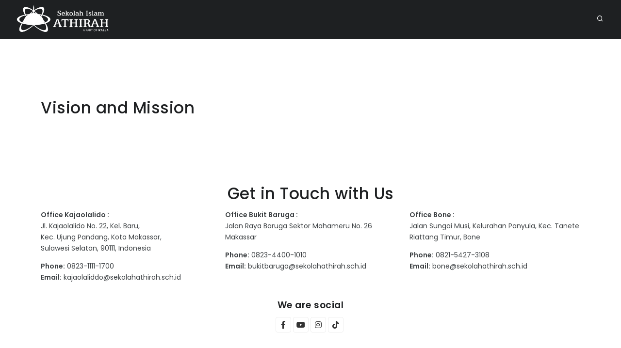

--- FILE ---
content_type: text/html; charset=UTF-8
request_url: http://www.sekolahathirah.sch.id/page-67-vision_and_mission.html
body_size: 3284
content:
<!DOCTYPE html>
<html lang="en">

    <head>
        
        <meta name="viewport" content="width=device-width, initial-scale=1" />
<meta http-equiv="content-type" content="text/html; charset=utf-8" />
<meta http-equiv=”Content-Type” content=”text/html; charset=utf8″/> 
<meta name="author" content="Sekolah Islam Athirah" />
<meta name="description" content="Vision and Mission">
<link rel="icon" type="image/png" href="http://www.sekolahathirah.sch.id/assets/public/images/favicon.png?6672803986779725">
<meta http-equiv="X-UA-Compatible" content="IE=edge">
<!-- Document title -->
<title>Vision and Mission</title>
<!-- Stylesheets & Fonts -->
<link href="http://www.sekolahathirah.sch.id/assets/public/css/plugins.css" rel="stylesheet">
<link href="http://www.sekolahathirah.sch.id/assets/public/css/style.css" rel="stylesheet">
<link rel="manifest" href="http://www.sekolahathirah.sch.id/assets/manifest.json??i86fx0c94q1e7pb6">    </head>

    <body>

        <!-- Body Inner -->
        <div class="body-inner">

            <!-- Topbar -->

            <!-- end: Topbar -->

            <!-- Header -->
            <header id="header" class="dark" data-fullwidth="true">
    <div class="header-inner">
        <div class="container">
            <!--Logo-->
            <div id="logo"> 
                <a href="http://www.sekolahathirah.sch.id/">
                    <span class="logo-default"><img src="http://www.sekolahathirah.sch.id/assets/public/images/logo_black.png??4d1vkfb3by8hk3l9" alt="Sekolah Islam Athirah" height="140" style="margin-top: -25px"></span>
                    <span class="logo-dark"><img src="http://www.sekolahathirah.sch.id/assets/public/images/logo.png??y4wvek1ptjggzphn" alt="Sekolah Islam Athirah" height="140" style="margin-top: -25px"></span>
                </a>
            </div>
			<!--End: Logo-->
            <!-- Search -->
            <div id="search"><a id="btn-search-close" class="btn-search-close" aria-label="Close search form"><i class="icon-x"></i></a>
                <form class="search-form" action="search-results-page.html" method="get">
                    <input class="form-control" name="q" type="text" placeholder="Type & Search..." />
                    <span class="text-muted">Start typing & press "Enter" or "ESC" to close</span>
                </form>
            </div>
            <!-- end: search -->
            <!--Header Extras-->
            <div class="header-extras">
                <ul>
                    <li>
                        <a id="btn-search" href="#"> <i class="icon-search"></i></a>
                    </li>
                </ul>
            </div>
            <!--end: Header Extras-->
            <!--Navigation Resposnive Trigger-->
            <div id="mainMenu-trigger"> <a class="lines-button x"><span class="lines"></span></a> </div>
            <!--end: Navigation Resposnive Trigger-->
            <!--Navigation-->
            <div id="mainMenu">
                <div class="container">
                    <nav>
                        <!-- MENU UTAMA -->
                        <ul>
                            <!--<li><a href="http://www.sekolahathirah.sch.id/?y5mclyic2jlt72l1"><i class="fa fa-home"></i></a></li>-->
                                                                <li><a target="" href="http://www.sekolahathirah.sch.id/beranda.html"><i class="fas fa-home"></i> </a></li>
                                                                        <li class="dropdown">
                                        <a target="" href="#"><i class="fas fa-laptop-house"></i> Profil</a>
                                        <ul class="dropdown-menu">
                                                                                            <li>
                                                    <a target="" href="http://www.sekolahathirah.sch.id/page-4-pimpinan-8.html">Pimpinan</a>
                                                </li>
                                                                                            <li>
                                                    <a target="" href="http://www.sekolahathirah.sch.id/page-1-sejarah-9.html">Sejarah</a>
                                                </li>
                                                                                            <li>
                                                    <a target="" href="http://www.sekolahathirah.sch.id/page-3-lambang-10.html">Logo</a>
                                                </li>
                                                                                            <li>
                                                    <a target="" href="http://www.sekolahathirah.sch.id/page-2-visi__misi_dan_motto-11.html">Visi, Misi dan Motto</a>
                                                </li>
                                                                                            <li>
                                                    <a target="" href="http://www.sekolahathirah.sch.id/page-151-kurikulum-56.html">Kurikulum</a>
                                                </li>
                                                                                            <li>
                                                    <a target="" href="http://www.sekolahathirah.sch.id/page-153-prestasi-58.html">Prestasi</a>
                                                </li>
                                                                                            <li>
                                                    <a target="" href="http://www.sekolahathirah.sch.id/page-154-sop-59.html">SOP</a>
                                                </li>
                                                                                    </ul>    
                                    </li>   
                                                                        <li class="dropdown">
                                        <a target="" href="#"><i class="far fa-sun"></i> Departemen</a>
                                        <ul class="dropdown-menu">
                                                                                            <li>
                                                    <a target="" href="http://www.sekolahathirah.sch.id/departemen-1.html">Lembaga Penjaminan Mutu dan Pengembangan</a>
                                                </li>
                                                                                            <li>
                                                    <a target="" href="http://www.sekolahathirah.sch.id/departemen-2.html.html">Human Capital</a>
                                                </li>
                                                                                            <li>
                                                    <a target="" href="http://www.sekolahathirah.sch.id/departemen-3.html">Kurikulum</a>
                                                </li>
                                                                                            <li>
                                                    <a target="" href="http://www.sekolahathirah.sch.id/departemen-4.html">Sarana dan Prasarana</a>
                                                </li>
                                                                                            <li>
                                                    <a target="" href="http://www.sekolahathirah.sch.id/departemen-5.html">Hubungan Masyarakat</a>
                                                </li>
                                                                                            <li>
                                                    <a target="" href="http://www.sekolahathirah.sch.id/departemen-6.html">Keuangan</a>
                                                </li>
                                                                                    </ul>    
                                    </li>   
                                                                        <li class="dropdown">
                                        <a target="" href="#"><i class="far fa-building"></i> Unit Sekolah</a>
                                        <ul class="dropdown-menu">
                                                                                            <li>
                                                    <a target="" href="http://www.sekolahathirah.sch.id/unit_sekolah-1-taman_kanak_kanak.html">Taman Kanak-Kanak</a>
                                                </li>
                                                                                            <li>
                                                    <a target="" href="http://www.sekolahathirah.sch.id/unit_sekolah-2-sekolah_dasar.html">Sekolah Dasar</a>
                                                </li>
                                                                                            <li>
                                                    <a target="" href="http://www.sekolahathirah.sch.id/unit_sekolah-3-sekolah_menengah_pertama.html">Sekolah Menengah Pertama</a>
                                                </li>
                                                                                            <li>
                                                    <a target="" href="http://www.sekolahathirah.sch.id/unit_sekolah-4-sekolah_menengah_atas.html">Sekolah Menengah Atas</a>
                                                </li>
                                                                                    </ul>    
                                    </li>   
                                                                        <li class="dropdown">
                                        <a target="" href="#"><i class="fas fa-building"></i> Boarding</a>
                                        <ul class="dropdown-menu">
                                                                                            <li>
                                                    <a target="" href="http://www.sekolahathirah.sch.id/page-165-boarding_bukit_baruga-68.html">Boarding Bukit Baruga</a>
                                                </li>
                                                                                            <li>
                                                    <a target="" href="http://www.sekolahathirah.sch.id/page-166-boarding_bone-69.html">Boarding Bone</a>
                                                </li>
                                                                                    </ul>    
                                    </li>   
                                                                        <li class="dropdown">
                                        <a target="" href="#"><i class="fas fa-laptop"></i> Sistem Informasi</a>
                                        <ul class="dropdown-menu">
                                                                                            <li>
                                                    <a target="_blank" href="http://simdik.sekolahathirah.sch.id">SIMDIK</a>
                                                </li>
                                                                                            <li>
                                                    <a target="_blank" href="http://simata.sekolahathirah.sch.id">SIMATA</a>
                                                </li>
                                                                                    </ul>    
                                    </li>   
                                                                        <li><a target="_blank" href="http://ppdb-online.sekolahathirah.sch.id"><i class="far fa-star"></i> PPDB Online</a></li>
                                                                        <li class="dropdown">
                                        <a target="" href="#"><i class="far fa-bookmark"></i> Komunitas</a>
                                        <ul class="dropdown-menu">
                                                                                            <li>
                                                    <a target="" href="http://www.sekolahathirah.sch.id/bmj-1.html">BMJ</a>
                                                </li>
                                                                                            <li>
                                                    <a target="" href="http://www.sekolahathirah.sch.id/alumni-1.html">Alumni</a>
                                                </li>
                                                                                    </ul>    
                                    </li>   
                                                                        <li><a target="" href="http://www.sekolahathirah.sch.id/kontak.html"><i class="far fa-envelope"></i> Kontak</a></li>
                                     
                        </ul>
                    </nav>
                </div>
            </div>
            <!--end: Navigation-->
        </div>
    </div>
</header>            <!-- end: Header -->

            <!-- CONTENT -->
            
            <section id="page-content" class="sidebar-right">
    <div class="container">
        <div class="row">
            <!-- content -->
            <div class="content col-lg-12">
                <!-- Blog -->
                <div id="blog" class="single-post">
                    <!-- Post single item-->
                    <h2>Vision and Mission</h2>
                    <!-- end: Post single item-->
                    <p></p>

                                    </div>
            </div>
            <!-- end: content -->

        </div>
    </div>
</section>   
            <!-- Footer -->
            <section data-animate="fadeInUp" class="p-t-50 p-b-50">
    <div class="container">
        <div class="row">
            <div class="col-lg-12 text-center">
                <h2 class="m-b-10">Get in Touch with Us</h2>
                <!--<p class="lead">Our Headquarters are in Australia, USA, Europe, Asia, Africa </p>-->
            </div>

            <div class="col-lg-4">
                <div class="row">
                    <div class="col-lg-12 m-b-30">
                        <address>
                            <strong>Office Kajaolalido :</strong><br>
                            Jl. Kajaolalido No. 22, Kel. Baru, <br>Kec. Ujung Pandang, Kota Makassar, <br>Sulawesi Selatan, 90111, Indonesia
                        </address>
                        <strong>Phone:</strong> 0823-1111-1700
                        <br>
                        <strong>Email:</strong> kajaolaliddo@sekolahathirah.sch.id
                    </div>

                    
                </div>
            </div>
            <div class="col-lg-4">
                <div class="row">
                    <div class="col-lg-12 m-b-30">
                        <address>
                            <strong>Office Bukit Baruga :</strong><br>
                            Jalan Raya Baruga Sektor Mahameru No. 26 Makassar<br>
                        </address>
                        <strong>Phone:</strong> 0823-4400-1010
                        <br>
                        <strong>Email:</strong> bukitbaruga@sekolahathirah.sch.id
                    </div>

                   
                </div>
            </div>
            <div class="col-lg-4">
                <div class="row">
                    <div class="col-lg-12 m-b-30">
                        <address>
                            <strong>Office Bone :</strong><br>
                            Jalan Sungai Musi, Kelurahan Panyula, Kec. Tanete Riattang Timur, Bone <br>
                        </address>
                        <strong>Phone:</strong> 0821-5427-3108
                        <br>
                        <strong>Email:</strong> bone@sekolahathirah.sch.id
                    </div>

                   
                </div>
            </div>
            
            
            <div class="col-lg-12 m-b-30 text-center">
                <h4>We are social</h4>
                <div class="social-icons social-icons-light social-icons-colored-hover  text-center">
                    <ul>
                        <li class="social-facebook"><a target="_blank" href="https://web.facebook.com/SekolahAthirahMakassar"><i class="fab fa-facebook-f"></i></a></li>
                        <li class="social-youtube"><a target="_blank" href="https://www.youtube.com/@athirahtv8206"><i class="fab fa-youtube"></i></a></li>
                        <li class="social-instagram"><a target="_blank" href="https://www.instagram.com/sekolahathirah/"><i class="fab fa-instagram"></i></a></li>
                        <li class="social-tiktok"><a target="_blank" href="https://www.tiktok.com/@athirahtv"><i class="fab fa-tiktok"></i></a></li>
                    </ul>
                </div>
            </div>
             
        </div>
    </div>
</section>            <!-- end: Contact -->


            <!-- Footer -->
                <footer id="footer">
        <div class="copyright-content">
            <div class="container">
                <div class="copyright-text text-center">&copy; 2017-2025 Website Sekolah Islam Athirah. All Rights Reserved.</div>
            </div>
        </div>
    </footer>
            <!-- end: Footer -->

        </div>
        <!-- end: Body Inner -->

        <!-- Scroll top -->
            <a id="scrollTop"><i class="icon-chevron-up"></i><i class="icon-chevron-up"></i></a>
    <!--Plugins-->
    <script src="http://www.sekolahathirah.sch.id/assets/public/js/jquery.js"></script>
    <script src="http://www.sekolahathirah.sch.id/assets/public/js/plugins.js"></script>
    <!--Template functions-->
    <script src="http://www.sekolahathirah.sch.id/assets/public/js/functions.js"></script>
    </body>

</html>